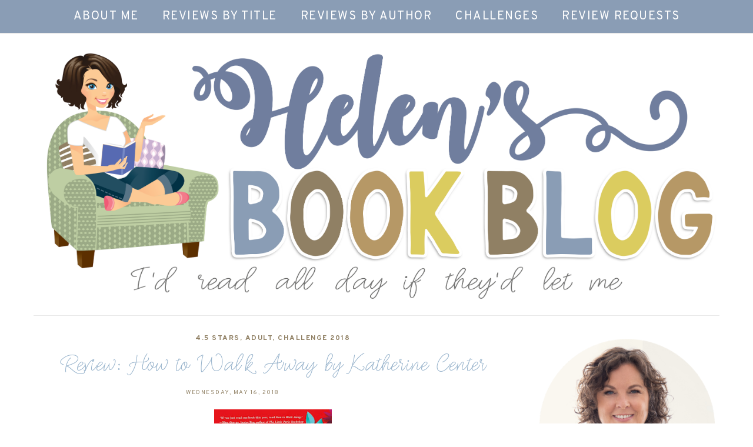

--- FILE ---
content_type: text/html; charset=utf-8
request_url: https://disqus.com/embed/comments/?base=default&f=helensbookblog&t_u=http%3A%2F%2Fwww.helensbookblog.com%2F2018%2F05%2Freview-how-to-walk-away-by-katherine.html&t_d=%0AReview%3A%20How%20to%20Walk%20Away%20by%20Katherine%20Center%0A&t_t=%0AReview%3A%20How%20to%20Walk%20Away%20by%20Katherine%20Center%0A&s_o=default
body_size: 2792
content:
<!DOCTYPE html>

<html lang="en" dir="ltr" class="not-supported type-">

<head>
    <title>Disqus Comments</title>

    
    <meta name="viewport" content="width=device-width, initial-scale=1, maximum-scale=1, user-scalable=no">
    <meta http-equiv="X-UA-Compatible" content="IE=edge"/>

    <style>
        .alert--warning {
            border-radius: 3px;
            padding: 10px 15px;
            margin-bottom: 10px;
            background-color: #FFE070;
            color: #A47703;
        }

        .alert--warning a,
        .alert--warning a:hover,
        .alert--warning strong {
            color: #A47703;
            font-weight: bold;
        }

        .alert--error p,
        .alert--warning p {
            margin-top: 5px;
            margin-bottom: 5px;
        }
        
        </style>
    
    <style>
        
        html, body {
            overflow-y: auto;
            height: 100%;
        }
        

        #error {
            display: none;
        }

        .clearfix:after {
            content: "";
            display: block;
            height: 0;
            clear: both;
            visibility: hidden;
        }

        
    </style>

</head>
<body>
    

    
    <div id="error" class="alert--error">
        <p>We were unable to load Disqus. If you are a moderator please see our <a href="https://docs.disqus.com/help/83/"> troubleshooting guide</a>. </p>
    </div>

    
    <script type="text/json" id="disqus-forumData">{"session":{"canModerate":false,"audienceSyncVerified":false,"canReply":true,"mustVerify":false,"recaptchaPublicKey":"6LfHFZceAAAAAIuuLSZamKv3WEAGGTgqB_E7G7f3","mustVerifyEmail":false},"forum":{"aetBannerConfirmation":null,"founder":"1630723","twitterName":"","commentsLinkOne":"1 Comment","guidelines":null,"disableDisqusBrandingOnPolls":false,"commentsLinkZero":"0 Comments","disableDisqusBranding":false,"id":"helensbookblog","createdAt":"2011-06-30T14:42:45.267743","category":null,"aetBannerEnabled":false,"aetBannerTitle":null,"raw_guidelines":null,"initialCommentCount":null,"votingType":null,"daysUnapproveNewUsers":null,"installCompleted":true,"moderatorBadgeText":"","commentPolicyText":null,"aetEnabled":false,"channel":null,"sort":2,"description":"","organizationHasBadges":true,"newPolicy":true,"raw_description":"","customFont":null,"language":"en","adsReviewStatus":1,"commentsPlaceholderTextEmpty":null,"daysAlive":0,"forumCategory":null,"linkColor":null,"colorScheme":"auto","pk":"888500","commentsPlaceholderTextPopulated":null,"permissions":{},"commentPolicyLink":null,"aetBannerDescription":null,"favicon":{"permalink":"https://disqus.com/api/forums/favicons/helensbookblog.jpg","cache":"https://c.disquscdn.com/uploads/forums/88/8500/favicon.png"},"name":"Helen's Book Blog","commentsLinkMultiple":"{num} Comments","settings":{"threadRatingsEnabled":false,"adsDRNativeEnabled":false,"behindClickEnabled":false,"disable3rdPartyTrackers":false,"adsVideoEnabled":false,"adsProductVideoEnabled":false,"adsPositionBottomEnabled":false,"ssoRequired":false,"contextualAiPollsEnabled":false,"unapproveLinks":false,"adsPositionRecommendationsEnabled":false,"adsEnabled":false,"adsProductLinksThumbnailsEnabled":false,"hasCustomAvatar":false,"organicDiscoveryEnabled":true,"adsProductDisplayEnabled":false,"adsProductLinksEnabled":false,"audienceSyncEnabled":false,"threadReactionsEnabled":false,"linkAffiliationEnabled":false,"adsPositionAiPollsEnabled":false,"disableSocialShare":false,"adsPositionTopEnabled":false,"adsProductStoriesEnabled":false,"sidebarEnabled":false,"adultContent":false,"allowAnonVotes":false,"gifPickerEnabled":false,"mustVerify":true,"badgesEnabled":false,"mustVerifyEmail":true,"allowAnonPost":true,"unapproveNewUsersEnabled":false,"mediaembedEnabled":false,"aiPollsEnabled":false,"userIdentityDisabled":false,"adsPositionPollEnabled":false,"discoveryLocked":false,"validateAllPosts":false,"adsSettingsLocked":false,"isVIP":false,"adsPositionInthreadEnabled":false},"organizationId":671630,"typeface":"auto","url":"http://helensbookblog.com","daysThreadAlive":0,"avatar":{"small":{"permalink":"https://disqus.com/api/forums/avatars/helensbookblog.jpg?size=32","cache":"//a.disquscdn.com/1768293611/images/noavatar32.png"},"large":{"permalink":"https://disqus.com/api/forums/avatars/helensbookblog.jpg?size=92","cache":"//a.disquscdn.com/1768293611/images/noavatar92.png"}},"signedUrl":"http://disq.us/?url=http%3A%2F%2Fhelensbookblog.com&key=TdNgSW8hbqGlTYvPkGavTw"}}</script>

    <div id="postCompatContainer"><div class="comment__wrapper"><div class="comment__name clearfix"><img class="comment__avatar" src="https://c.disquscdn.com/uploads/users/3988/2222/avatar92.jpg?1682880159" width="32" height="32" /><strong><a href="">Katie @ Doing Dewey</a></strong> &bull; 7 years ago
        </div><div class="comment__content"><p>I've heard so many good things about this book lately! I'm starting to think I need to move it up my to-read list :)</p></div></div><div class="comment__wrapper"><div class="comment__name clearfix"><img class="comment__avatar" src="https://c.disquscdn.com/uploads/users/163/723/avatar92.jpg?1629086303" width="32" height="32" /><strong><a href="">Helen Murdoch</a></strong> &bull; 7 years ago
        </div><div class="comment__content"><p>I think it's a good summer read since the ending is so feel good</p></div></div><div class="comment__wrapper"><div class="comment__name clearfix"><img class="comment__avatar" src="https://c.disquscdn.com/uploads/users/5347/7062/avatar92.jpg?1762186014" width="32" height="32" /><strong><a href="">Ti</a></strong> &bull; 7 years ago
        </div><div class="comment__content"><p>There are a lot of stories with this plot. It's not all that original but something can always be learned from books like this one. At least this one remains positive. Some can be really depressing.</p></div></div><div class="comment__wrapper"><div class="comment__name clearfix"><img class="comment__avatar" src="https://c.disquscdn.com/uploads/users/163/723/avatar92.jpg?1629086303" width="32" height="32" /><strong><a href="">Helen Murdoch</a></strong> &bull; 7 years ago
        </div><div class="comment__content"><p>I have somehow managed not to read books with the same storyline so it really worked for me. And the happy ending (hence the feeling it could be a movie) really helped.</p></div></div><div class="comment__wrapper"><div class="comment__name clearfix"><img class="comment__avatar" src="//a.disquscdn.com/1768293611/images/noavatar92.png" width="32" height="32" /><strong><a href="">Rummanah Aasi</a></strong> &bull; 7 years ago
        </div><div class="comment__content"><p>This sounds a lot like Me Before You by Jojo Moyes except that one didn't end on a happy note which surprised me.</p></div></div><div class="comment__wrapper"><div class="comment__name clearfix"><img class="comment__avatar" src="https://c.disquscdn.com/uploads/users/163/723/avatar92.jpg?1629086303" width="32" height="32" /><strong><a href="">Helen Murdoch</a></strong> &bull; 7 years ago
        </div><div class="comment__content"><p>I haven't read Me Before You, I'll have to check it out. I'll admit, a happy ending was nice!</p></div></div></div>


    <div id="fixed-content"></div>

    
        <script type="text/javascript">
          var embedv2assets = window.document.createElement('script');
          embedv2assets.src = 'https://c.disquscdn.com/embedv2/latest/embedv2.js';
          embedv2assets.async = true;

          window.document.body.appendChild(embedv2assets);
        </script>
    



    
</body>
</html>
